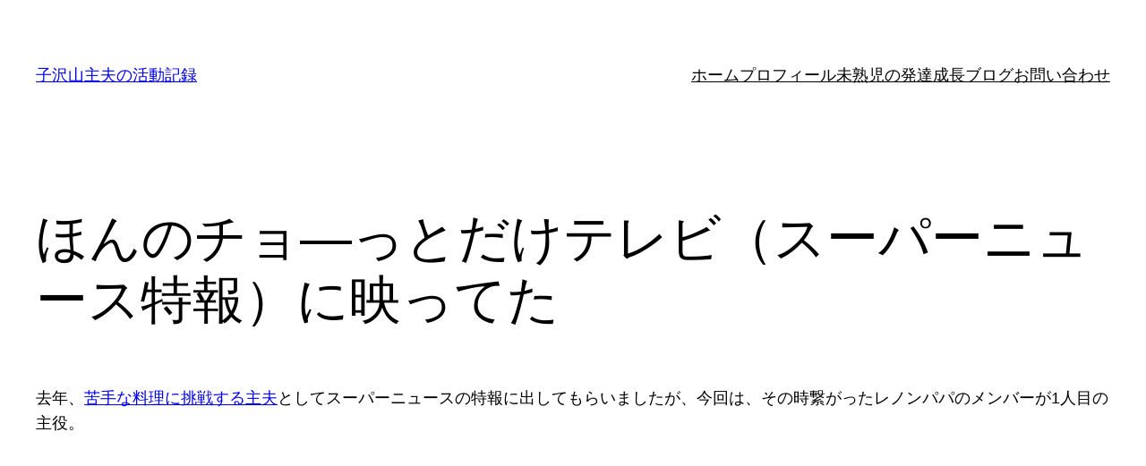

--- FILE ---
content_type: text/html; charset=utf-8
request_url: https://www.google.com/recaptcha/api2/aframe
body_size: 268
content:
<!DOCTYPE HTML><html><head><meta http-equiv="content-type" content="text/html; charset=UTF-8"></head><body><script nonce="UHWdIxfkZtPjeA2wtCi-bA">/** Anti-fraud and anti-abuse applications only. See google.com/recaptcha */ try{var clients={'sodar':'https://pagead2.googlesyndication.com/pagead/sodar?'};window.addEventListener("message",function(a){try{if(a.source===window.parent){var b=JSON.parse(a.data);var c=clients[b['id']];if(c){var d=document.createElement('img');d.src=c+b['params']+'&rc='+(localStorage.getItem("rc::a")?sessionStorage.getItem("rc::b"):"");window.document.body.appendChild(d);sessionStorage.setItem("rc::e",parseInt(sessionStorage.getItem("rc::e")||0)+1);localStorage.setItem("rc::h",'1769755879113');}}}catch(b){}});window.parent.postMessage("_grecaptcha_ready", "*");}catch(b){}</script></body></html>